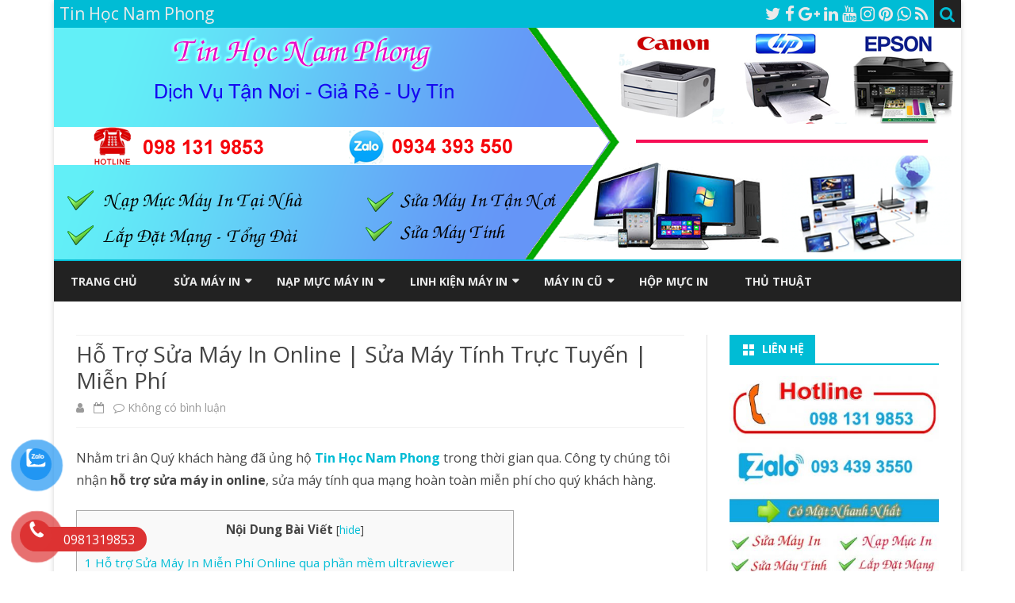

--- FILE ---
content_type: text/html; charset=UTF-8
request_url: https://tinhocnamphong.net/ho-tro-sua-may-in-online/
body_size: 16795
content:
<!DOCTYPE html>
<html lang="vi" prefix="og: https://ogp.me/ns#">
<!-- Global site tag (gtag.js) - Google Analytics -->
<script async src="https://www.googletagmanager.com/gtag/js?id=UA-204061953-1">
</script>
<script>
  window.dataLayer = window.dataLayer || [];
  function gtag(){dataLayer.push(arguments);}
  gtag('js', new Date());

  gtag('config', 'UA-204061953-1');
</script>
<head>
	<!-- Global site tag (gtag.js) - Google Analytics -->
<script async src="https://www.googletagmanager.com/gtag/js?id=G-LLZBLVS0X1"></script>
<script>
  window.dataLayer = window.dataLayer || [];
  function gtag(){dataLayer.push(arguments);}
  gtag('js', new Date());

  gtag('config', 'G-LLZBLVS0X1');
</script>	
<meta charset="UTF-8" />
<meta name="viewport" content="width=device-width" />
<link rel="profile" href="http://gmpg.org/xfn/11" />
<link rel="pingback" href="https://tinhocnamphong.net/xmlrpc.php" />
	<style>img:is([sizes="auto" i], [sizes^="auto," i]) { contain-intrinsic-size: 3000px 1500px }</style>
	
<!-- Search Engine Optimization by Rank Math - https://s.rankmath.com/home -->
<title>Hỗ Trợ Sửa Máy In Online | Cài Đặt Driver máy in &quot;Miễn Phí&quot;</title>
<meta name="description" content="Tin Học Nam Phong nhận hỗ trợ sửa máy in online, trực tuyến qua ultraviewer, miễn phí, Cài đặt driver máy in, kiễm tra máy tinh ..."/>
<meta name="robots" content="follow, index, max-snippet:-1, max-video-preview:-1, max-image-preview:large"/>
<link rel="canonical" href="https://tinhocnamphong.net/ho-tro-sua-may-in-online/" />
<meta property="og:locale" content="vi_VN" />
<meta property="og:type" content="article" />
<meta property="og:title" content="Hỗ Trợ Sửa Máy In Online | Cài Đặt Driver máy in &quot;Miễn Phí&quot;" />
<meta property="og:description" content="Tin Học Nam Phong nhận hỗ trợ sửa máy in online, trực tuyến qua ultraviewer, miễn phí, Cài đặt driver máy in, kiễm tra máy tinh ..." />
<meta property="og:url" content="https://tinhocnamphong.net/ho-tro-sua-may-in-online/" />
<meta property="og:site_name" content="Tin Học Nam Phong" />
<meta property="article:publisher" content="https://www.facebook.com/tinhocnamphong/" />
<meta property="article:section" content="Thủ Thuật Máy In" />
<meta property="og:updated_time" content="2022-11-07T18:38:12+07:00" />
<meta property="og:image" content="https://tinhocnamphong.net/wp-content/uploads/2021/12/ho-tro-sua-may-in-qua-mang.jpg" />
<meta property="og:image:secure_url" content="https://tinhocnamphong.net/wp-content/uploads/2021/12/ho-tro-sua-may-in-qua-mang.jpg" />
<meta property="og:image:width" content="955" />
<meta property="og:image:height" content="498" />
<meta property="og:image:alt" content="Sửa máy in online" />
<meta property="og:image:type" content="image/jpeg" />
<meta property="article:published_time" content="2021-12-29T13:11:57+07:00" />
<meta property="article:modified_time" content="2022-11-07T18:38:12+07:00" />
<meta name="twitter:card" content="summary_large_image" />
<meta name="twitter:title" content="Hỗ Trợ Sửa Máy In Online | Cài Đặt Driver máy in &quot;Miễn Phí&quot;" />
<meta name="twitter:description" content="Tin Học Nam Phong nhận hỗ trợ sửa máy in online, trực tuyến qua ultraviewer, miễn phí, Cài đặt driver máy in, kiễm tra máy tinh ..." />
<meta name="twitter:site" content="@TinHcNamPhong1" />
<meta name="twitter:creator" content="@TinHcNamPhong1" />
<meta name="twitter:image" content="https://tinhocnamphong.net/wp-content/uploads/2021/12/ho-tro-sua-may-in-qua-mang.jpg" />
<meta name="twitter:label1" content="Written by" />
<meta name="twitter:data1" content="Tin Học Nam Phong" />
<meta name="twitter:label2" content="Time to read" />
<meta name="twitter:data2" content="6 minutes" />
<script type="application/ld+json" class="rank-math-schema">{"@context":"https://schema.org","@graph":[{"@type":"Organization","@id":"https://tinhocnamphong.net/#organization","name":"Tin H\u1ecdc Nam Phong","url":"https://tinhocnamphong.net","sameAs":["https://www.facebook.com/tinhocnamphong/","https://twitter.com/TinHcNamPhong1"]},{"@type":"WebSite","@id":"https://tinhocnamphong.net/#website","url":"https://tinhocnamphong.net","name":"Tin H\u1ecdc Nam Phong","alternateName":"M\u00e1y In Nam Phong","publisher":{"@id":"https://tinhocnamphong.net/#organization"},"inLanguage":"vi"},{"@type":"ImageObject","@id":"https://tinhocnamphong.net/wp-content/uploads/2021/12/ho-tro-sua-may-in-qua-mang.jpg","url":"https://tinhocnamphong.net/wp-content/uploads/2021/12/ho-tro-sua-may-in-qua-mang.jpg","width":"955","height":"498","caption":"S\u1eeda m\u00e1y in online","inLanguage":"vi"},{"@type":"BreadcrumbList","@id":"https://tinhocnamphong.net/ho-tro-sua-may-in-online/#breadcrumb","itemListElement":[{"@type":"ListItem","position":"1","item":{"@id":"https://tinhocnamphong.net","name":"Trang ch\u1ee7"}},{"@type":"ListItem","position":"2","item":{"@id":"https://tinhocnamphong.net/ho-tro-sua-may-in-online/","name":"H\u1ed7 Tr\u1ee3 S\u1eeda M\u00e1y In Online | S\u1eeda M\u00e1y T\u00ednh Tr\u1ef1c Tuy\u1ebfn | Mi\u1ec5n Ph\u00ed"}}]},{"@type":"WebPage","@id":"https://tinhocnamphong.net/ho-tro-sua-may-in-online/#webpage","url":"https://tinhocnamphong.net/ho-tro-sua-may-in-online/","name":"H\u1ed7 Tr\u1ee3 S\u1eeda M\u00e1y In Online | C\u00e0i \u0110\u1eb7t Driver m\u00e1y in &quot;Mi\u1ec5n Ph\u00ed&quot;","datePublished":"2021-12-29T13:11:57+07:00","dateModified":"2022-11-07T18:38:12+07:00","isPartOf":{"@id":"https://tinhocnamphong.net/#website"},"primaryImageOfPage":{"@id":"https://tinhocnamphong.net/wp-content/uploads/2021/12/ho-tro-sua-may-in-qua-mang.jpg"},"inLanguage":"vi","breadcrumb":{"@id":"https://tinhocnamphong.net/ho-tro-sua-may-in-online/#breadcrumb"}},{"@type":"Person","@id":"https://tinhocnamphong.net/author/xpwzgollmb/","name":"Tin H\u1ecdc Nam Phong","url":"https://tinhocnamphong.net/author/xpwzgollmb/","image":{"@type":"ImageObject","@id":"https://secure.gravatar.com/avatar/5d9a831d94b88a73eae3497f0e3ef2de861139ff79ec4c34863bd48a2054b621?s=96&amp;d=mm&amp;r=g","url":"https://secure.gravatar.com/avatar/5d9a831d94b88a73eae3497f0e3ef2de861139ff79ec4c34863bd48a2054b621?s=96&amp;d=mm&amp;r=g","caption":"Tin H\u1ecdc Nam Phong","inLanguage":"vi"},"sameAs":["https://tinhocnamphong.net"],"worksFor":{"@id":"https://tinhocnamphong.net/#organization"}},{"@type":"BlogPosting","headline":"H\u1ed7 Tr\u1ee3 S\u1eeda M\u00e1y In Online | C\u00e0i \u0110\u1eb7t Driver m\u00e1y in &quot;Mi\u1ec5n Ph\u00ed&quot;","keywords":"h\u1ed7 tr\u1ee3 s\u1eeda m\u00e1y in online","datePublished":"2021-12-29T13:11:57+07:00","dateModified":"2022-11-07T18:38:12+07:00","author":{"@id":"https://tinhocnamphong.net/author/xpwzgollmb/","name":"Tin H\u1ecdc Nam Phong"},"publisher":{"@id":"https://tinhocnamphong.net/#organization"},"description":"Tin H\u1ecdc Nam Phong nh\u1eadn h\u1ed7 tr\u1ee3 s\u1eeda m\u00e1y in online, tr\u1ef1c tuy\u1ebfn qua ultraviewer, mi\u1ec5n ph\u00ed, C\u00e0i \u0111\u1eb7t driver m\u00e1y in, ki\u1ec5m tra m\u00e1y tinh ...","name":"H\u1ed7 Tr\u1ee3 S\u1eeda M\u00e1y In Online | C\u00e0i \u0110\u1eb7t Driver m\u00e1y in &quot;Mi\u1ec5n Ph\u00ed&quot;","@id":"https://tinhocnamphong.net/ho-tro-sua-may-in-online/#richSnippet","isPartOf":{"@id":"https://tinhocnamphong.net/ho-tro-sua-may-in-online/#webpage"},"image":{"@id":"https://tinhocnamphong.net/wp-content/uploads/2021/12/ho-tro-sua-may-in-qua-mang.jpg"},"inLanguage":"vi","mainEntityOfPage":{"@id":"https://tinhocnamphong.net/ho-tro-sua-may-in-online/#webpage"}}]}</script>
<!-- /Rank Math WordPress SEO plugin -->

<link rel='dns-prefetch' href='//fonts.googleapis.com' />
<link href='https://fonts.gstatic.com' crossorigin rel='preconnect' />
<link rel="alternate" type="application/rss+xml" title="Dòng thông tin Tin Học Nam Phong &raquo;" href="https://tinhocnamphong.net/feed/" />
<link rel="alternate" type="application/rss+xml" title="Tin Học Nam Phong &raquo; Dòng bình luận" href="https://tinhocnamphong.net/comments/feed/" />
<link rel="alternate" type="application/rss+xml" title="Tin Học Nam Phong &raquo; Hỗ Trợ Sửa Máy In Online | Sửa Máy Tính Trực Tuyến | Miễn Phí Dòng bình luận" href="https://tinhocnamphong.net/ho-tro-sua-may-in-online/feed/" />
<script type="text/javascript">
/* <![CDATA[ */
window._wpemojiSettings = {"baseUrl":"https:\/\/s.w.org\/images\/core\/emoji\/16.0.1\/72x72\/","ext":".png","svgUrl":"https:\/\/s.w.org\/images\/core\/emoji\/16.0.1\/svg\/","svgExt":".svg","source":{"concatemoji":"https:\/\/tinhocnamphong.net\/wp-includes\/js\/wp-emoji-release.min.js?ver=6.8.3"}};
/*! This file is auto-generated */
!function(s,n){var o,i,e;function c(e){try{var t={supportTests:e,timestamp:(new Date).valueOf()};sessionStorage.setItem(o,JSON.stringify(t))}catch(e){}}function p(e,t,n){e.clearRect(0,0,e.canvas.width,e.canvas.height),e.fillText(t,0,0);var t=new Uint32Array(e.getImageData(0,0,e.canvas.width,e.canvas.height).data),a=(e.clearRect(0,0,e.canvas.width,e.canvas.height),e.fillText(n,0,0),new Uint32Array(e.getImageData(0,0,e.canvas.width,e.canvas.height).data));return t.every(function(e,t){return e===a[t]})}function u(e,t){e.clearRect(0,0,e.canvas.width,e.canvas.height),e.fillText(t,0,0);for(var n=e.getImageData(16,16,1,1),a=0;a<n.data.length;a++)if(0!==n.data[a])return!1;return!0}function f(e,t,n,a){switch(t){case"flag":return n(e,"\ud83c\udff3\ufe0f\u200d\u26a7\ufe0f","\ud83c\udff3\ufe0f\u200b\u26a7\ufe0f")?!1:!n(e,"\ud83c\udde8\ud83c\uddf6","\ud83c\udde8\u200b\ud83c\uddf6")&&!n(e,"\ud83c\udff4\udb40\udc67\udb40\udc62\udb40\udc65\udb40\udc6e\udb40\udc67\udb40\udc7f","\ud83c\udff4\u200b\udb40\udc67\u200b\udb40\udc62\u200b\udb40\udc65\u200b\udb40\udc6e\u200b\udb40\udc67\u200b\udb40\udc7f");case"emoji":return!a(e,"\ud83e\udedf")}return!1}function g(e,t,n,a){var r="undefined"!=typeof WorkerGlobalScope&&self instanceof WorkerGlobalScope?new OffscreenCanvas(300,150):s.createElement("canvas"),o=r.getContext("2d",{willReadFrequently:!0}),i=(o.textBaseline="top",o.font="600 32px Arial",{});return e.forEach(function(e){i[e]=t(o,e,n,a)}),i}function t(e){var t=s.createElement("script");t.src=e,t.defer=!0,s.head.appendChild(t)}"undefined"!=typeof Promise&&(o="wpEmojiSettingsSupports",i=["flag","emoji"],n.supports={everything:!0,everythingExceptFlag:!0},e=new Promise(function(e){s.addEventListener("DOMContentLoaded",e,{once:!0})}),new Promise(function(t){var n=function(){try{var e=JSON.parse(sessionStorage.getItem(o));if("object"==typeof e&&"number"==typeof e.timestamp&&(new Date).valueOf()<e.timestamp+604800&&"object"==typeof e.supportTests)return e.supportTests}catch(e){}return null}();if(!n){if("undefined"!=typeof Worker&&"undefined"!=typeof OffscreenCanvas&&"undefined"!=typeof URL&&URL.createObjectURL&&"undefined"!=typeof Blob)try{var e="postMessage("+g.toString()+"("+[JSON.stringify(i),f.toString(),p.toString(),u.toString()].join(",")+"));",a=new Blob([e],{type:"text/javascript"}),r=new Worker(URL.createObjectURL(a),{name:"wpTestEmojiSupports"});return void(r.onmessage=function(e){c(n=e.data),r.terminate(),t(n)})}catch(e){}c(n=g(i,f,p,u))}t(n)}).then(function(e){for(var t in e)n.supports[t]=e[t],n.supports.everything=n.supports.everything&&n.supports[t],"flag"!==t&&(n.supports.everythingExceptFlag=n.supports.everythingExceptFlag&&n.supports[t]);n.supports.everythingExceptFlag=n.supports.everythingExceptFlag&&!n.supports.flag,n.DOMReady=!1,n.readyCallback=function(){n.DOMReady=!0}}).then(function(){return e}).then(function(){var e;n.supports.everything||(n.readyCallback(),(e=n.source||{}).concatemoji?t(e.concatemoji):e.wpemoji&&e.twemoji&&(t(e.twemoji),t(e.wpemoji)))}))}((window,document),window._wpemojiSettings);
/* ]]> */
</script>
<style id='wp-emoji-styles-inline-css' type='text/css'>

	img.wp-smiley, img.emoji {
		display: inline !important;
		border: none !important;
		box-shadow: none !important;
		height: 1em !important;
		width: 1em !important;
		margin: 0 0.07em !important;
		vertical-align: -0.1em !important;
		background: none !important;
		padding: 0 !important;
	}
</style>
<link rel='stylesheet' id='wp-block-library-css' href='https://tinhocnamphong.net/wp-includes/css/dist/block-library/style.min.css?ver=6.8.3' type='text/css' media='all' />
<style id='wp-block-library-theme-inline-css' type='text/css'>
.wp-block-audio :where(figcaption){color:#555;font-size:13px;text-align:center}.is-dark-theme .wp-block-audio :where(figcaption){color:#ffffffa6}.wp-block-audio{margin:0 0 1em}.wp-block-code{border:1px solid #ccc;border-radius:4px;font-family:Menlo,Consolas,monaco,monospace;padding:.8em 1em}.wp-block-embed :where(figcaption){color:#555;font-size:13px;text-align:center}.is-dark-theme .wp-block-embed :where(figcaption){color:#ffffffa6}.wp-block-embed{margin:0 0 1em}.blocks-gallery-caption{color:#555;font-size:13px;text-align:center}.is-dark-theme .blocks-gallery-caption{color:#ffffffa6}:root :where(.wp-block-image figcaption){color:#555;font-size:13px;text-align:center}.is-dark-theme :root :where(.wp-block-image figcaption){color:#ffffffa6}.wp-block-image{margin:0 0 1em}.wp-block-pullquote{border-bottom:4px solid;border-top:4px solid;color:currentColor;margin-bottom:1.75em}.wp-block-pullquote cite,.wp-block-pullquote footer,.wp-block-pullquote__citation{color:currentColor;font-size:.8125em;font-style:normal;text-transform:uppercase}.wp-block-quote{border-left:.25em solid;margin:0 0 1.75em;padding-left:1em}.wp-block-quote cite,.wp-block-quote footer{color:currentColor;font-size:.8125em;font-style:normal;position:relative}.wp-block-quote:where(.has-text-align-right){border-left:none;border-right:.25em solid;padding-left:0;padding-right:1em}.wp-block-quote:where(.has-text-align-center){border:none;padding-left:0}.wp-block-quote.is-large,.wp-block-quote.is-style-large,.wp-block-quote:where(.is-style-plain){border:none}.wp-block-search .wp-block-search__label{font-weight:700}.wp-block-search__button{border:1px solid #ccc;padding:.375em .625em}:where(.wp-block-group.has-background){padding:1.25em 2.375em}.wp-block-separator.has-css-opacity{opacity:.4}.wp-block-separator{border:none;border-bottom:2px solid;margin-left:auto;margin-right:auto}.wp-block-separator.has-alpha-channel-opacity{opacity:1}.wp-block-separator:not(.is-style-wide):not(.is-style-dots){width:100px}.wp-block-separator.has-background:not(.is-style-dots){border-bottom:none;height:1px}.wp-block-separator.has-background:not(.is-style-wide):not(.is-style-dots){height:2px}.wp-block-table{margin:0 0 1em}.wp-block-table td,.wp-block-table th{word-break:normal}.wp-block-table :where(figcaption){color:#555;font-size:13px;text-align:center}.is-dark-theme .wp-block-table :where(figcaption){color:#ffffffa6}.wp-block-video :where(figcaption){color:#555;font-size:13px;text-align:center}.is-dark-theme .wp-block-video :where(figcaption){color:#ffffffa6}.wp-block-video{margin:0 0 1em}:root :where(.wp-block-template-part.has-background){margin-bottom:0;margin-top:0;padding:1.25em 2.375em}
</style>
<style id='classic-theme-styles-inline-css' type='text/css'>
/*! This file is auto-generated */
.wp-block-button__link{color:#fff;background-color:#32373c;border-radius:9999px;box-shadow:none;text-decoration:none;padding:calc(.667em + 2px) calc(1.333em + 2px);font-size:1.125em}.wp-block-file__button{background:#32373c;color:#fff;text-decoration:none}
</style>
<link rel='stylesheet' id='wc-block-vendors-style-css' href='https://tinhocnamphong.net/wp-content/plugins/woocommerce/packages/woocommerce-blocks/build/vendors-style.css?ver=5.1.0' type='text/css' media='all' />
<link rel='stylesheet' id='wc-block-style-css' href='https://tinhocnamphong.net/wp-content/plugins/woocommerce/packages/woocommerce-blocks/build/style.css?ver=5.1.0' type='text/css' media='all' />
<style id='global-styles-inline-css' type='text/css'>
:root{--wp--preset--aspect-ratio--square: 1;--wp--preset--aspect-ratio--4-3: 4/3;--wp--preset--aspect-ratio--3-4: 3/4;--wp--preset--aspect-ratio--3-2: 3/2;--wp--preset--aspect-ratio--2-3: 2/3;--wp--preset--aspect-ratio--16-9: 16/9;--wp--preset--aspect-ratio--9-16: 9/16;--wp--preset--color--black: #000000;--wp--preset--color--cyan-bluish-gray: #abb8c3;--wp--preset--color--white: #fff;--wp--preset--color--pale-pink: #f78da7;--wp--preset--color--vivid-red: #cf2e2e;--wp--preset--color--luminous-vivid-orange: #ff6900;--wp--preset--color--luminous-vivid-amber: #fcb900;--wp--preset--color--light-green-cyan: #7bdcb5;--wp--preset--color--vivid-green-cyan: #00d084;--wp--preset--color--pale-cyan-blue: #8ed1fc;--wp--preset--color--vivid-cyan-blue: #0693e3;--wp--preset--color--vivid-purple: #9b51e0;--wp--preset--color--theme-color: #00BCD5;--wp--preset--color--dark-gray: #333;--wp--preset--color--medium-gray: #999;--wp--preset--color--light-gray: #f2f2f2;--wp--preset--gradient--vivid-cyan-blue-to-vivid-purple: linear-gradient(135deg,rgba(6,147,227,1) 0%,rgb(155,81,224) 100%);--wp--preset--gradient--light-green-cyan-to-vivid-green-cyan: linear-gradient(135deg,rgb(122,220,180) 0%,rgb(0,208,130) 100%);--wp--preset--gradient--luminous-vivid-amber-to-luminous-vivid-orange: linear-gradient(135deg,rgba(252,185,0,1) 0%,rgba(255,105,0,1) 100%);--wp--preset--gradient--luminous-vivid-orange-to-vivid-red: linear-gradient(135deg,rgba(255,105,0,1) 0%,rgb(207,46,46) 100%);--wp--preset--gradient--very-light-gray-to-cyan-bluish-gray: linear-gradient(135deg,rgb(238,238,238) 0%,rgb(169,184,195) 100%);--wp--preset--gradient--cool-to-warm-spectrum: linear-gradient(135deg,rgb(74,234,220) 0%,rgb(151,120,209) 20%,rgb(207,42,186) 40%,rgb(238,44,130) 60%,rgb(251,105,98) 80%,rgb(254,248,76) 100%);--wp--preset--gradient--blush-light-purple: linear-gradient(135deg,rgb(255,206,236) 0%,rgb(152,150,240) 100%);--wp--preset--gradient--blush-bordeaux: linear-gradient(135deg,rgb(254,205,165) 0%,rgb(254,45,45) 50%,rgb(107,0,62) 100%);--wp--preset--gradient--luminous-dusk: linear-gradient(135deg,rgb(255,203,112) 0%,rgb(199,81,192) 50%,rgb(65,88,208) 100%);--wp--preset--gradient--pale-ocean: linear-gradient(135deg,rgb(255,245,203) 0%,rgb(182,227,212) 50%,rgb(51,167,181) 100%);--wp--preset--gradient--electric-grass: linear-gradient(135deg,rgb(202,248,128) 0%,rgb(113,206,126) 100%);--wp--preset--gradient--midnight: linear-gradient(135deg,rgb(2,3,129) 0%,rgb(40,116,252) 100%);--wp--preset--font-size--small: 12px;--wp--preset--font-size--medium: 20px;--wp--preset--font-size--large: 20px;--wp--preset--font-size--x-large: 42px;--wp--preset--font-size--normal: 16px;--wp--preset--font-size--huge: 24px;--wp--preset--spacing--20: 0.44rem;--wp--preset--spacing--30: 0.67rem;--wp--preset--spacing--40: 1rem;--wp--preset--spacing--50: 1.5rem;--wp--preset--spacing--60: 2.25rem;--wp--preset--spacing--70: 3.38rem;--wp--preset--spacing--80: 5.06rem;--wp--preset--shadow--natural: 6px 6px 9px rgba(0, 0, 0, 0.2);--wp--preset--shadow--deep: 12px 12px 50px rgba(0, 0, 0, 0.4);--wp--preset--shadow--sharp: 6px 6px 0px rgba(0, 0, 0, 0.2);--wp--preset--shadow--outlined: 6px 6px 0px -3px rgba(255, 255, 255, 1), 6px 6px rgba(0, 0, 0, 1);--wp--preset--shadow--crisp: 6px 6px 0px rgba(0, 0, 0, 1);}:where(.is-layout-flex){gap: 0.5em;}:where(.is-layout-grid){gap: 0.5em;}body .is-layout-flex{display: flex;}.is-layout-flex{flex-wrap: wrap;align-items: center;}.is-layout-flex > :is(*, div){margin: 0;}body .is-layout-grid{display: grid;}.is-layout-grid > :is(*, div){margin: 0;}:where(.wp-block-columns.is-layout-flex){gap: 2em;}:where(.wp-block-columns.is-layout-grid){gap: 2em;}:where(.wp-block-post-template.is-layout-flex){gap: 1.25em;}:where(.wp-block-post-template.is-layout-grid){gap: 1.25em;}.has-black-color{color: var(--wp--preset--color--black) !important;}.has-cyan-bluish-gray-color{color: var(--wp--preset--color--cyan-bluish-gray) !important;}.has-white-color{color: var(--wp--preset--color--white) !important;}.has-pale-pink-color{color: var(--wp--preset--color--pale-pink) !important;}.has-vivid-red-color{color: var(--wp--preset--color--vivid-red) !important;}.has-luminous-vivid-orange-color{color: var(--wp--preset--color--luminous-vivid-orange) !important;}.has-luminous-vivid-amber-color{color: var(--wp--preset--color--luminous-vivid-amber) !important;}.has-light-green-cyan-color{color: var(--wp--preset--color--light-green-cyan) !important;}.has-vivid-green-cyan-color{color: var(--wp--preset--color--vivid-green-cyan) !important;}.has-pale-cyan-blue-color{color: var(--wp--preset--color--pale-cyan-blue) !important;}.has-vivid-cyan-blue-color{color: var(--wp--preset--color--vivid-cyan-blue) !important;}.has-vivid-purple-color{color: var(--wp--preset--color--vivid-purple) !important;}.has-black-background-color{background-color: var(--wp--preset--color--black) !important;}.has-cyan-bluish-gray-background-color{background-color: var(--wp--preset--color--cyan-bluish-gray) !important;}.has-white-background-color{background-color: var(--wp--preset--color--white) !important;}.has-pale-pink-background-color{background-color: var(--wp--preset--color--pale-pink) !important;}.has-vivid-red-background-color{background-color: var(--wp--preset--color--vivid-red) !important;}.has-luminous-vivid-orange-background-color{background-color: var(--wp--preset--color--luminous-vivid-orange) !important;}.has-luminous-vivid-amber-background-color{background-color: var(--wp--preset--color--luminous-vivid-amber) !important;}.has-light-green-cyan-background-color{background-color: var(--wp--preset--color--light-green-cyan) !important;}.has-vivid-green-cyan-background-color{background-color: var(--wp--preset--color--vivid-green-cyan) !important;}.has-pale-cyan-blue-background-color{background-color: var(--wp--preset--color--pale-cyan-blue) !important;}.has-vivid-cyan-blue-background-color{background-color: var(--wp--preset--color--vivid-cyan-blue) !important;}.has-vivid-purple-background-color{background-color: var(--wp--preset--color--vivid-purple) !important;}.has-black-border-color{border-color: var(--wp--preset--color--black) !important;}.has-cyan-bluish-gray-border-color{border-color: var(--wp--preset--color--cyan-bluish-gray) !important;}.has-white-border-color{border-color: var(--wp--preset--color--white) !important;}.has-pale-pink-border-color{border-color: var(--wp--preset--color--pale-pink) !important;}.has-vivid-red-border-color{border-color: var(--wp--preset--color--vivid-red) !important;}.has-luminous-vivid-orange-border-color{border-color: var(--wp--preset--color--luminous-vivid-orange) !important;}.has-luminous-vivid-amber-border-color{border-color: var(--wp--preset--color--luminous-vivid-amber) !important;}.has-light-green-cyan-border-color{border-color: var(--wp--preset--color--light-green-cyan) !important;}.has-vivid-green-cyan-border-color{border-color: var(--wp--preset--color--vivid-green-cyan) !important;}.has-pale-cyan-blue-border-color{border-color: var(--wp--preset--color--pale-cyan-blue) !important;}.has-vivid-cyan-blue-border-color{border-color: var(--wp--preset--color--vivid-cyan-blue) !important;}.has-vivid-purple-border-color{border-color: var(--wp--preset--color--vivid-purple) !important;}.has-vivid-cyan-blue-to-vivid-purple-gradient-background{background: var(--wp--preset--gradient--vivid-cyan-blue-to-vivid-purple) !important;}.has-light-green-cyan-to-vivid-green-cyan-gradient-background{background: var(--wp--preset--gradient--light-green-cyan-to-vivid-green-cyan) !important;}.has-luminous-vivid-amber-to-luminous-vivid-orange-gradient-background{background: var(--wp--preset--gradient--luminous-vivid-amber-to-luminous-vivid-orange) !important;}.has-luminous-vivid-orange-to-vivid-red-gradient-background{background: var(--wp--preset--gradient--luminous-vivid-orange-to-vivid-red) !important;}.has-very-light-gray-to-cyan-bluish-gray-gradient-background{background: var(--wp--preset--gradient--very-light-gray-to-cyan-bluish-gray) !important;}.has-cool-to-warm-spectrum-gradient-background{background: var(--wp--preset--gradient--cool-to-warm-spectrum) !important;}.has-blush-light-purple-gradient-background{background: var(--wp--preset--gradient--blush-light-purple) !important;}.has-blush-bordeaux-gradient-background{background: var(--wp--preset--gradient--blush-bordeaux) !important;}.has-luminous-dusk-gradient-background{background: var(--wp--preset--gradient--luminous-dusk) !important;}.has-pale-ocean-gradient-background{background: var(--wp--preset--gradient--pale-ocean) !important;}.has-electric-grass-gradient-background{background: var(--wp--preset--gradient--electric-grass) !important;}.has-midnight-gradient-background{background: var(--wp--preset--gradient--midnight) !important;}.has-small-font-size{font-size: var(--wp--preset--font-size--small) !important;}.has-medium-font-size{font-size: var(--wp--preset--font-size--medium) !important;}.has-large-font-size{font-size: var(--wp--preset--font-size--large) !important;}.has-x-large-font-size{font-size: var(--wp--preset--font-size--x-large) !important;}
:where(.wp-block-post-template.is-layout-flex){gap: 1.25em;}:where(.wp-block-post-template.is-layout-grid){gap: 1.25em;}
:where(.wp-block-columns.is-layout-flex){gap: 2em;}:where(.wp-block-columns.is-layout-grid){gap: 2em;}
:root :where(.wp-block-pullquote){font-size: 1.5em;line-height: 1.6;}
</style>
<link rel='stylesheet' id='toc-screen-css' href='https://tinhocnamphong.net/wp-content/plugins/table-of-contents-plus/screen.min.css?ver=2106' type='text/css' media='all' />
<link rel='stylesheet' id='woocommerce-layout-css' href='https://tinhocnamphong.net/wp-content/plugins/woocommerce/assets/css/woocommerce-layout.css?ver=5.4.4' type='text/css' media='all' />
<link rel='stylesheet' id='woocommerce-smallscreen-css' href='https://tinhocnamphong.net/wp-content/plugins/woocommerce/assets/css/woocommerce-smallscreen.css?ver=5.4.4' type='text/css' media='only screen and (max-width: 768px)' />
<link rel='stylesheet' id='woocommerce-general-css' href='https://tinhocnamphong.net/wp-content/plugins/woocommerce/assets/css/woocommerce.css?ver=5.4.4' type='text/css' media='all' />
<style id='woocommerce-inline-inline-css' type='text/css'>
.woocommerce form .form-row .required { visibility: visible; }
</style>
<link rel='stylesheet' id='pzf-style-css' href='https://tinhocnamphong.net/wp-content/plugins/button-contact-vr/css/style.css?ver=6.8.3' type='text/css' media='all' />
<link rel='stylesheet' id='ribosome-fonts-css' href='https://fonts.googleapis.com/css?family=Open+Sans:400italic,700italic,400,700&#038;subset=latin,latin-ext' type='text/css' media='all' />
<link rel='stylesheet' id='ribosome-style-css' href='https://tinhocnamphong.net/wp-content/themes/ribosome/style.css?ver=2.5.0' type='text/css' media='all' />
<link rel='stylesheet' id='ribosome-block-style-css' href='https://tinhocnamphong.net/wp-content/themes/ribosome/css/blocks.css?ver=2.5.0' type='text/css' media='all' />
<!--[if lt IE 9]>
<link rel='stylesheet' id='ribosome-ie-css' href='https://tinhocnamphong.net/wp-content/themes/ribosome/css/ie.css?ver=20121010' type='text/css' media='all' />
<![endif]-->
<link rel='stylesheet' id='dashicons-css' href='https://tinhocnamphong.net/wp-includes/css/dashicons.min.css?ver=6.8.3' type='text/css' media='all' />
<link rel='stylesheet' id='font-awesome-css' href='https://tinhocnamphong.net/wp-content/themes/ribosome/css/font-awesome-4.7.0/css/font-awesome.min.css?ver=6.8.3' type='text/css' media='all' />
<script type="text/javascript" src="https://tinhocnamphong.net/wp-includes/js/jquery/jquery.min.js?ver=3.7.1" id="jquery-core-js"></script>
<script type="text/javascript" src="https://tinhocnamphong.net/wp-includes/js/jquery/jquery-migrate.min.js?ver=3.4.1" id="jquery-migrate-js"></script>
<link rel="https://api.w.org/" href="https://tinhocnamphong.net/wp-json/" /><link rel="alternate" title="JSON" type="application/json" href="https://tinhocnamphong.net/wp-json/wp/v2/posts/2295" /><link rel="EditURI" type="application/rsd+xml" title="RSD" href="https://tinhocnamphong.net/xmlrpc.php?rsd" />
<meta name="generator" content="WordPress 6.8.3" />
<link rel='shortlink' href='https://tinhocnamphong.net/?p=2295' />
<link rel="alternate" title="oNhúng (JSON)" type="application/json+oembed" href="https://tinhocnamphong.net/wp-json/oembed/1.0/embed?url=https%3A%2F%2Ftinhocnamphong.net%2Fho-tro-sua-may-in-online%2F" />
<link rel="alternate" title="oNhúng (XML)" type="text/xml+oembed" href="https://tinhocnamphong.net/wp-json/oembed/1.0/embed?url=https%3A%2F%2Ftinhocnamphong.net%2Fho-tro-sua-may-in-online%2F&#038;format=xml" />
<style>/* CSS added by WP Meta and Date Remover*/.entry-meta {display:none !important;}
	.home .entry-meta { display: none; }
	.entry-footer {display:none !important;}
	.home .entry-footer { display: none; }</style>	<style type='text/css'>
		a {color: #00BCD5;}
	a:hover {color: #00BCD5;}
	.social-icon-wrapper a:hover {color: #00BCD5;}
	.toggle-search {color: #00BCD5;}
	.prefix-widget-title {color: #00BCD5;}
	.sub-title a:hover {color:#00BCD5;}
	.entry-content a:visited,.comment-content a:visited {color:#00BCD5;}
	button, input[type="submit"], input[type="button"], input[type="reset"] {background-color:#00BCD5 !important;}
	.bypostauthor cite span {background-color:#00BCD5;}
	.entry-header .entry-title a:hover {color:#00BCD5 ;}
	.archive-header {border-left-color:#00BCD5;}
	.main-navigation .current-menu-item > a,
	.main-navigation .current-menu-ancestor > a,
	.main-navigation .current_page_item > a,
	.main-navigation .current_page_ancestor > a {color: #00BCD5;}
	.main-navigation li a:hover  {color: #00BCD5;}

	.widget-area .widget a:hover {
		color: #00BCD5 !important;
	}
	footer[role="contentinfo"] a:hover {
		color: #00BCD5;
	}
	.author-info a {color: #00BCD5;}
	.entry-meta a:hover {
	color: #00BCD5;
	}
	.format-status .entry-header header a:hover {
		color: #00BCD5;
	}
	.comments-area article header a:hover {
		color: #00BCD5;
	}
	a.comment-reply-link:hover,
	a.comment-edit-link:hover {
		color: #00BCD5;
	}
	.currenttext, .paginacion a:hover {background-color:#00BCD5;}
	.aside{border-left-color:#00BCD5 !important;}
	blockquote{border-left-color:#00BCD5;}
	.logo-header-wrapper{background-color:#00BCD5;}
	h3.cabeceras-fp {border-bottom-color:#00BCD5;}
	.encabezados-front-page {background-color:#00BCD5;}
	.icono-caja-destacados {color: #00BCD5;}
	.enlace-caja-destacados:hover {background-color: #00BCD5;}
	h2.comments-title {border-left-color:#00BCD5;}
	/* Gutenberg */
	.has-theme-color-color,
	a.has-theme-color-color:hover {
		color: #00BCD5;
	}
	.has-theme-color-background-color {
		background-color:#00BCD5;
	}

			.top-bar {
			background-color: #00BCD5;
		}
		.social-icon-wrapper a:hover {
			color:#fff;
		}
	
			.blog-info-sin-imagen {background-color: #00BCD5;}
	
			.widget-title-tab{
			background-color:#00BCD5;
			color:#fff;
		}
		.widget-title-tab a.rsswidget{color:#fff !important;}
		h3.widget-title { border-bottom:2px solid #00BCD5;}
	
	
			.main-navigation {border-top:2px solid #00BCD5}
	
	
	
	
	
		body.custom-font-enabled {font-family: "Open Sans", Arial, Verdana;}

			@media screen and (min-width: 768px) {
			#primary {float:left;}
			#secondary {float:right;}
			.site-content {
				border-left: none;
				padding-left:0;
				padding-right: 24px;
				padding-right:1.714285714285714rem;
			}

		}
		@media screen and (min-width: 960px) {
			.site-content {
				border-right: 1px solid #e0e0e0;
			}
		}
	
	@media screen and (min-width: 768px) {
			.excerpt-wrapper{border-left:2px solid #00BCD5;}
	
	
		.main-navigation ul.nav-menu,
		.main-navigation div.nav-menu > ul {
			background-color:#222222;
			border-top:none;
			border-bottom:none;
		}
		.main-navigation li a {
			color:#EAEAEA;
		}
		.main-navigation li ul li a {
			color:#444;
		}

		.main-navigation li ul li a {
			background-color:#222222;
			color:#eaeaea;
			border-bottom-color:#444444;
		}
		.main-navigation li ul li a:hover {
			background-color:#222222;
			color:#00BCD5;
		}

	
		}
	</style>

	<noscript><style>.woocommerce-product-gallery{ opacity: 1 !important; }</style></noscript>
	<style type="text/css">.recentcomments a{display:inline !important;padding:0 !important;margin:0 !important;}</style>	<style type="text/css" id="ribosome-header-css">
			.site-title,
		.site-description {
			position: absolute;
			clip: rect(1px 1px 1px 1px); /* IE7 */
			clip: rect(1px, 1px, 1px, 1px);
		}
		</style>
	<link rel="icon" href="https://tinhocnamphong.net/wp-content/uploads/2021/06/cropped-logo-2-nam-phong-chuan-32x32.jpg" sizes="32x32" />
<link rel="icon" href="https://tinhocnamphong.net/wp-content/uploads/2021/06/cropped-logo-2-nam-phong-chuan-192x192.jpg" sizes="192x192" />
<link rel="apple-touch-icon" href="https://tinhocnamphong.net/wp-content/uploads/2021/06/cropped-logo-2-nam-phong-chuan-180x180.jpg" />
<meta name="msapplication-TileImage" content="https://tinhocnamphong.net/wp-content/uploads/2021/06/cropped-logo-2-nam-phong-chuan-270x270.jpg" />
</head>

<body class="wp-singular post-template-default single single-post postid-2295 single-format-standard wp-embed-responsive wp-theme-ribosome theme-ribosome woocommerce-no-js custom-font-enabled single-author">

<div id="page" class="hfeed site">

	<header id="masthead" class="site-header" role="banner">

		<div class="top-bar">
		
		<div class="boton-menu-movil"><i class="fa fa-align-justify"></i> MENU</div>

					<div class="blog-title-wrapper">
				Tin Học Nam Phong			</div>
		
		<div class="toggle-search"><i class="fa fa-search"></i></div>
		<div class="social-icon-wrapper">
							<a href="https://twitter.com/TinHcNamPhong1" title="Twitter" target="_blank"><i class="fa fa-twitter"></i></a>
			
							<a href="https://www.facebook.com/tinhocnamphong/" title="Facebook" target="_blank"><i class="fa fa-facebook"></i></a>
			
							<a href="https://plus.google.com" title="Google Plus" target="_blank"><i class="fa fa-google-plus"></i></a>
			
							<a href="https://www.linkedin.com/in/tinhocnamphong/" title="LindedIn" target="_blank"><i class="fa fa-linkedin"></i></a>
			
							<a href="https://www.youtube.com/channel/UCtkwYgVkpTZyY3N-pPQhhDg" title="YouTube" target="_blank"><i class="fa fa-youtube"></i></a>
			
							<a href="https://www.instagram.com/tinhocnamphong/" title="Instagram" target="_blank"><i class="fa fa-instagram"></i></a>
			
							<a href="https://www.pinterest.com/tinhocnamphongnp/" title="Pinterest" target="_blank"><i class="fa fa-pinterest"></i></a>
			
							<a href="https://www.whatsapp.com" title="WhatsApp" target="_blank"><i class="fa fa-whatsapp"></i></a>
			
							<a class="rss" href="http://wordpress.org" title="RSS" target="_blank"><i class="fa fa-rss"></i></a>
					</div><!-- .social-icon-wrapper -->
	</div><!-- .top-bar -->

	<div class="wrapper-search-top-bar">
		<div class="search-top-bar">
				<div>
		<form method="get" id="searchform-toggle" action="https://tinhocnamphong.net/">
			<label for="s" class="assistive-text">Search</label>
			<input type="search" class="txt-search" name="s" id="s" />
			<input type="submit" name="submit" id="btn-search" value="Search" />
		</form>
    </div>		</div>
	</div>
			<div style="position:relative">
				
<div id="menu-movil">
	<div class="search-form-movil">
		<form method="get" id="searchform-movil" action="https://tinhocnamphong.net/">
			<label for="s" class="assistive-text">Search</label>
			<input type="search" class="txt-search-movil" placeholder="Search..." name="s" id="s" />
			<input type="submit" name="submit" id="btn-search-movil" value="Search" />
		</form>
	</div><!-- search-form-movil -->
	<div class="menu-movil-enlaces">
		<div class="menu-secondary-container"><ul id="menu-secondary" class="nav-menu"><li id="menu-item-445" class="menu-item menu-item-type-custom menu-item-object-custom menu-item-home menu-item-445"><a href="http://tinhocnamphong.net/">Trang Chủ</a></li>
<li id="menu-item-324" class="menu-item menu-item-type-taxonomy menu-item-object-category menu-item-has-children menu-item-324"><a href="https://tinhocnamphong.net/sua-may-in/">Sửa Máy In</a>
<ul class="sub-menu">
	<li id="menu-item-327" class="menu-item menu-item-type-custom menu-item-object-custom menu-item-327"><a href="http://tinhocnamphong.net/sua-may-in-quan-1/">Sửa Máy In Quận 1</a></li>
	<li id="menu-item-363" class="menu-item menu-item-type-custom menu-item-object-custom menu-item-363"><a href="http://tinhocnamphong.net/sua-may-in-quan-2/">Sửa Máy In Quận 2</a></li>
	<li id="menu-item-364" class="menu-item menu-item-type-custom menu-item-object-custom menu-item-364"><a href="http://tinhocnamphong.net/sua-may-in-quan-3/">Sửa Máy In Quận 3</a></li>
	<li id="menu-item-365" class="menu-item menu-item-type-custom menu-item-object-custom menu-item-365"><a href="http://tinhocnamphong.net/sua-may-in-quan-4/">Sửa Máy In Quận 4</a></li>
	<li id="menu-item-366" class="menu-item menu-item-type-custom menu-item-object-custom menu-item-366"><a href="http://tinhocnamphong.net/sua-may-in-quan-5/">Sửa Máy In Quận 5</a></li>
	<li id="menu-item-367" class="menu-item menu-item-type-custom menu-item-object-custom menu-item-367"><a href="http://tinhocnamphong.net/sua-may-in-quan-6/">Sửa Máy In Quận 6</a></li>
	<li id="menu-item-368" class="menu-item menu-item-type-custom menu-item-object-custom menu-item-368"><a href="http://tinhocnamphong.net/sua-may-in-quan-7/">Sửa Máy In Quận 7</a></li>
	<li id="menu-item-369" class="menu-item menu-item-type-custom menu-item-object-custom menu-item-369"><a href="http://tinhocnamphong.net/sua-may-in-quan-8/">Sửa Máy In Quận 8</a></li>
	<li id="menu-item-370" class="menu-item menu-item-type-custom menu-item-object-custom menu-item-370"><a href="http://tinhocnamphong.net/sua-may-in-quan-9/">Sửa Máy In Quận 9</a></li>
	<li id="menu-item-371" class="menu-item menu-item-type-custom menu-item-object-custom menu-item-371"><a href="http://tinhocnamphong.net/sua-may-in-quan-10/">Sửa Máy In Quận 10</a></li>
	<li id="menu-item-372" class="menu-item menu-item-type-custom menu-item-object-custom menu-item-372"><a href="http://tinhocnamphong.net/sua-may-in-quan-11/">Sửa Máy In Quận 11</a></li>
	<li id="menu-item-373" class="menu-item menu-item-type-custom menu-item-object-custom menu-item-373"><a href="http://tinhocnamphong.net/sua-may-in-quan-12/">Sửa Máy In Quận 12</a></li>
	<li id="menu-item-374" class="menu-item menu-item-type-custom menu-item-object-custom menu-item-374"><a href="http://tinhocnamphong.net/sua-may-in-quan-tan-binh/">Sửa Máy In Quận Tân Bình</a></li>
	<li id="menu-item-375" class="menu-item menu-item-type-custom menu-item-object-custom menu-item-375"><a href="http://tinhocnamphong.net/sua-may-in-quan-tan-phu/">Sửa Máy In Quận Tân Phú</a></li>
	<li id="menu-item-376" class="menu-item menu-item-type-custom menu-item-object-custom menu-item-376"><a href="http://tinhocnamphong.net/sua-may-in-quan-binh-tan/">Sửa Máy In Quận Bình Tân</a></li>
	<li id="menu-item-377" class="menu-item menu-item-type-custom menu-item-object-custom menu-item-377"><a href="http://tinhocnamphong.net/sua-may-in-quan-phu-nhuan/">Sửa Máy In Quận Phú Nhuận</a></li>
	<li id="menu-item-378" class="menu-item menu-item-type-custom menu-item-object-custom menu-item-378"><a href="http://tinhocnamphong.net/sua-may-in-quan-binh-thanh/">Sửa Máy In Quận Bình Thạnh</a></li>
	<li id="menu-item-379" class="menu-item menu-item-type-custom menu-item-object-custom menu-item-379"><a href="http://tinhocnamphong.net/sua-may-in-quan-thu-duc/">Sửa Máy In Quận Thủ Đức</a></li>
	<li id="menu-item-382" class="menu-item menu-item-type-custom menu-item-object-custom menu-item-382"><a href="http://tinhocnamphong.net/sua-may-in-quan-go-vap/">Sửa Máy In Quận Gò Vấp</a></li>
</ul>
</li>
<li id="menu-item-383" class="menu-item menu-item-type-taxonomy menu-item-object-category menu-item-has-children menu-item-383"><a href="https://tinhocnamphong.net/nap-muc-may-in/">Nạp Mực Máy In</a>
<ul class="sub-menu">
	<li id="menu-item-5536" class="menu-item menu-item-type-taxonomy menu-item-object-category menu-item-5536"><a href="https://tinhocnamphong.net/dich-vu-tan-noi/">Dịch Vụ Tận Nơi</a></li>
	<li id="menu-item-390" class="menu-item menu-item-type-custom menu-item-object-custom menu-item-390"><a href="http://tinhocnamphong.net/nap-muc-may-in-quan-1/">Nạp Mực In Quận 1</a></li>
	<li id="menu-item-391" class="menu-item menu-item-type-custom menu-item-object-custom menu-item-391"><a href="http://tinhocnamphong.net/nap-muc-may-in-quan-2/">Nạp Mực In Quận 2</a></li>
	<li id="menu-item-392" class="menu-item menu-item-type-custom menu-item-object-custom menu-item-392"><a href="http://tinhocnamphong.net/nap-muc-may-in-quan-3/">Nạp Mực In Quận 3</a></li>
	<li id="menu-item-399" class="menu-item menu-item-type-custom menu-item-object-custom menu-item-399"><a href="http://tinhocnamphong.net/bom-muc-may-in-quan-4/">Bơm Mực In Quận 4</a></li>
	<li id="menu-item-400" class="menu-item menu-item-type-custom menu-item-object-custom menu-item-400"><a href="http://tinhocnamphong.net/bom-muc-may-in-quan-5/">Bơm Mực In Quận 5</a></li>
	<li id="menu-item-401" class="menu-item menu-item-type-custom menu-item-object-custom menu-item-401"><a href="http://tinhocnamphong.net/bom-muc-may-in-quan-6/">Bơm Mực In Quận 6</a></li>
	<li id="menu-item-408" class="menu-item menu-item-type-custom menu-item-object-custom menu-item-408"><a href="http://tinhocnamphong.net/bom-muc-may-in-quan-7/">Bơm Mực In Quận 7</a></li>
	<li id="menu-item-409" class="menu-item menu-item-type-custom menu-item-object-custom menu-item-409"><a href="http://tinhocnamphong.net/bom-muc-may-in-quan-8/">Bơm Mực In Quận 8</a></li>
	<li id="menu-item-410" class="menu-item menu-item-type-custom menu-item-object-custom menu-item-410"><a href="http://tinhocnamphong.net/bom-muc-may-in-quan-9/">Bơm Mực In Quận 9</a></li>
	<li id="menu-item-417" class="menu-item menu-item-type-custom menu-item-object-custom menu-item-417"><a href="http://tinhocnamphong.net/thay-muc-may-in-quan-10/">Thay Mực in Quận 10</a></li>
	<li id="menu-item-418" class="menu-item menu-item-type-custom menu-item-object-custom menu-item-418"><a href="http://tinhocnamphong.net/thay-muc-may-in-quan-11/">Thay Mực In Quận 11</a></li>
	<li id="menu-item-419" class="menu-item menu-item-type-custom menu-item-object-custom menu-item-419"><a href="http://tinhocnamphong.net/thay-muc-may-in-quan-12/">Thay Mực In Quận 12</a></li>
	<li id="menu-item-424" class="menu-item menu-item-type-custom menu-item-object-custom menu-item-424"><a href="http://tinhocnamphong.net/nap-muc-may-in-quan-tan-binh/">Nạp Mực Máy In Quận Tân Bình</a></li>
	<li id="menu-item-426" class="menu-item menu-item-type-custom menu-item-object-custom menu-item-426"><a href="http://tinhocnamphong.net/nap-muc-may-in-quan-tan-phu/">Nạp Mực Máy In Quận Tân Phú</a></li>
	<li id="menu-item-428" class="menu-item menu-item-type-custom menu-item-object-custom menu-item-428"><a href="http://tinhocnamphong.net/nap-muc-may-in-quan-binh-tan/">Nạp Mực Máy In Quận Bình Tân</a></li>
	<li id="menu-item-434" class="menu-item menu-item-type-custom menu-item-object-custom menu-item-434"><a href="http://tinhocnamphong.net/nap-muc-may-in-quan-phu-nhuan/">Nạp Mực In Quận Phú Nhuận</a></li>
	<li id="menu-item-436" class="menu-item menu-item-type-custom menu-item-object-custom menu-item-436"><a href="http://tinhocnamphong.net/nap-muc-may-in-quan-binh-thanh/">Nạp Mực In Quận Bình Thạnh</a></li>
	<li id="menu-item-438" class="menu-item menu-item-type-custom menu-item-object-custom menu-item-438"><a href="http://tinhocnamphong.net/nap-muc-may-in-quan-go-vap/">Nạp Mực In Quận Gò Vấp</a></li>
</ul>
</li>
<li id="menu-item-1350" class="menu-item menu-item-type-custom menu-item-object-custom menu-item-has-children menu-item-1350"><a href="https://tinhocnamphong.net/linh-kien-may-in/">Linh Kiện Máy In</a>
<ul class="sub-menu">
	<li id="menu-item-1369" class="menu-item menu-item-type-custom menu-item-object-custom menu-item-1369"><a href="https://tinhocnamphong.net/ban-board-formatter/">Bán Board Formatter</a></li>
	<li id="menu-item-3863" class="menu-item menu-item-type-custom menu-item-object-custom menu-item-3863"><a href="https://tinhocnamphong.net/ban-board-nguon-may-in/">Board Nguồn Máy In</a></li>
	<li id="menu-item-3896" class="menu-item menu-item-type-custom menu-item-object-custom menu-item-3896"><a href="https://tinhocnamphong.net/cum-say-may-in/">Cụm Sấy Máy In</a></li>
	<li id="menu-item-3864" class="menu-item menu-item-type-custom menu-item-object-custom menu-item-3864"><a href="https://tinhocnamphong.net/ban-hop-quang-may-in/">Hộp Quang Máy In</a></li>
	<li id="menu-item-4546" class="menu-item menu-item-type-custom menu-item-object-custom menu-item-4546"><a href="https://tinhocnamphong.net/linh-kien-may-in-epson/">Linh Kiện Epson</a></li>
	<li id="menu-item-4558" class="menu-item menu-item-type-custom menu-item-object-custom menu-item-4558"><a href="https://tinhocnamphong.net/chip-muc-may-in-hp-canon-samsung/">Chip Mực Hp &#8211; Canon &#8211; Samsung</a></li>
	<li id="menu-item-4563" class="menu-item menu-item-type-custom menu-item-object-custom menu-item-4563"><a href="https://tinhocnamphong.net/linh-kien-cum-say-hp-canon-brother/">Linh Kiện Cụm Sấy</a></li>
	<li id="menu-item-4568" class="menu-item menu-item-type-custom menu-item-object-custom menu-item-4568"><a href="https://tinhocnamphong.net/nhong-banh-rang-hp-canon-brother-epson/">Nhông &#8211; Bánh Răng</a></li>
	<li id="menu-item-4689" class="menu-item menu-item-type-custom menu-item-object-custom menu-item-4689"><a href="https://tinhocnamphong.net/cap-may-in-hp-canon-brother-epson/">Cáp Máy In</a></li>
</ul>
</li>
<li id="menu-item-1306" class="menu-item menu-item-type-custom menu-item-object-custom menu-item-has-children menu-item-1306"><a href="https://tinhocnamphong.net/may-in-cu-gia-re/">Máy In Cũ</a>
<ul class="sub-menu">
	<li id="menu-item-3775" class="menu-item menu-item-type-custom menu-item-object-custom menu-item-3775"><a href="https://tinhocnamphong.net/ban-may-in-2-mat-cu/">Máy In 2 Mặt Cũ</a></li>
	<li id="menu-item-3776" class="menu-item menu-item-type-custom menu-item-object-custom menu-item-3776"><a href="https://tinhocnamphong.net/ban-may-in-mau-cu/">Máy In Màu Cũ</a></li>
</ul>
</li>
<li id="menu-item-2111" class="menu-item menu-item-type-custom menu-item-object-custom menu-item-2111"><a href="https://tinhocnamphong.net/danh-muc-san-pham/hop-muc-may-in/">Hộp Mực In</a></li>
<li id="menu-item-921" class="menu-item menu-item-type-custom menu-item-object-custom menu-item-921"><a href="https://tinhocnamphong.net/thu-thuat/">Thủ Thuật</a></li>
</ul></div>	</div>

	<div class="social-icon-wrapper-movil">
							<a href="https://twitter.com/TinHcNamPhong1" title="Twitter" target="_blank"><i class="fa fa-twitter"></i></a> 
			
							<a href="https://www.facebook.com/tinhocnamphong/" title="Facebook" target="_blank"><i class="fa fa-facebook"></i></a>
			
							<a href="https://plus.google.com" title="Google Plus" target="_blank"><i class="fa fa-google-plus"></i></a>
			
							<a href="https://www.linkedin.com/in/tinhocnamphong/" title="LindedIn" target="_blank"><i class="fa fa-linkedin"></i></a>
			
							<a href="https://www.youtube.com/channel/UCtkwYgVkpTZyY3N-pPQhhDg" title="YouTube" target="_blank"><i class="fa fa-youtube"></i></a>
			
							<a href="https://www.instagram.com/tinhocnamphong/" title="Instagram" target="_blank"><i class="fa fa-instagram"></i></a>
			
							<a href="https://www.pinterest.com/tinhocnamphongnp/" title="Pinterest" target="_blank"><i class="fa fa-pinterest"></i></a>
			
							<a href="https://www.whatsapp.com" title="WhatsApp" target="_blank"><i class="fa fa-whatsapp"></i></a>
			
							<a class="rss" href="http://wordpress.org" title="RSS" target="_blank"><i class="fa fa-rss"></i></a>			
					</div><!-- .social-icon-wrapper -->	
</div><!-- #menu-movil -->
			</div>
			<div class="image-header-wrapper">
			<a href="https://tinhocnamphong.net/"><img src="https://tinhocnamphong.net/wp-content/uploads/2021/07/cropped-tin-hoc-nam-phong.png" class="header-image" width="1144" height="292" alt="Tin Học Nam Phong" /></a>
			</div><!-- .logo-header-wrapper or .image-header-wrapper -->

			
		<nav id="site-navigation" class="main-navigation" role="navigation">
			<a class="assistive-text" href="#content" title="Skip to content">Skip to content</a>
			<div class="menu-secondary-container"><ul id="menu-secondary-1" class="nav-menu"><li class="menu-item menu-item-type-custom menu-item-object-custom menu-item-home menu-item-445"><a href="http://tinhocnamphong.net/">Trang Chủ</a></li>
<li class="menu-item menu-item-type-taxonomy menu-item-object-category menu-item-has-children menu-item-324"><a href="https://tinhocnamphong.net/sua-may-in/">Sửa Máy In</a>
<ul class="sub-menu">
	<li class="menu-item menu-item-type-custom menu-item-object-custom menu-item-327"><a href="http://tinhocnamphong.net/sua-may-in-quan-1/">Sửa Máy In Quận 1</a></li>
	<li class="menu-item menu-item-type-custom menu-item-object-custom menu-item-363"><a href="http://tinhocnamphong.net/sua-may-in-quan-2/">Sửa Máy In Quận 2</a></li>
	<li class="menu-item menu-item-type-custom menu-item-object-custom menu-item-364"><a href="http://tinhocnamphong.net/sua-may-in-quan-3/">Sửa Máy In Quận 3</a></li>
	<li class="menu-item menu-item-type-custom menu-item-object-custom menu-item-365"><a href="http://tinhocnamphong.net/sua-may-in-quan-4/">Sửa Máy In Quận 4</a></li>
	<li class="menu-item menu-item-type-custom menu-item-object-custom menu-item-366"><a href="http://tinhocnamphong.net/sua-may-in-quan-5/">Sửa Máy In Quận 5</a></li>
	<li class="menu-item menu-item-type-custom menu-item-object-custom menu-item-367"><a href="http://tinhocnamphong.net/sua-may-in-quan-6/">Sửa Máy In Quận 6</a></li>
	<li class="menu-item menu-item-type-custom menu-item-object-custom menu-item-368"><a href="http://tinhocnamphong.net/sua-may-in-quan-7/">Sửa Máy In Quận 7</a></li>
	<li class="menu-item menu-item-type-custom menu-item-object-custom menu-item-369"><a href="http://tinhocnamphong.net/sua-may-in-quan-8/">Sửa Máy In Quận 8</a></li>
	<li class="menu-item menu-item-type-custom menu-item-object-custom menu-item-370"><a href="http://tinhocnamphong.net/sua-may-in-quan-9/">Sửa Máy In Quận 9</a></li>
	<li class="menu-item menu-item-type-custom menu-item-object-custom menu-item-371"><a href="http://tinhocnamphong.net/sua-may-in-quan-10/">Sửa Máy In Quận 10</a></li>
	<li class="menu-item menu-item-type-custom menu-item-object-custom menu-item-372"><a href="http://tinhocnamphong.net/sua-may-in-quan-11/">Sửa Máy In Quận 11</a></li>
	<li class="menu-item menu-item-type-custom menu-item-object-custom menu-item-373"><a href="http://tinhocnamphong.net/sua-may-in-quan-12/">Sửa Máy In Quận 12</a></li>
	<li class="menu-item menu-item-type-custom menu-item-object-custom menu-item-374"><a href="http://tinhocnamphong.net/sua-may-in-quan-tan-binh/">Sửa Máy In Quận Tân Bình</a></li>
	<li class="menu-item menu-item-type-custom menu-item-object-custom menu-item-375"><a href="http://tinhocnamphong.net/sua-may-in-quan-tan-phu/">Sửa Máy In Quận Tân Phú</a></li>
	<li class="menu-item menu-item-type-custom menu-item-object-custom menu-item-376"><a href="http://tinhocnamphong.net/sua-may-in-quan-binh-tan/">Sửa Máy In Quận Bình Tân</a></li>
	<li class="menu-item menu-item-type-custom menu-item-object-custom menu-item-377"><a href="http://tinhocnamphong.net/sua-may-in-quan-phu-nhuan/">Sửa Máy In Quận Phú Nhuận</a></li>
	<li class="menu-item menu-item-type-custom menu-item-object-custom menu-item-378"><a href="http://tinhocnamphong.net/sua-may-in-quan-binh-thanh/">Sửa Máy In Quận Bình Thạnh</a></li>
	<li class="menu-item menu-item-type-custom menu-item-object-custom menu-item-379"><a href="http://tinhocnamphong.net/sua-may-in-quan-thu-duc/">Sửa Máy In Quận Thủ Đức</a></li>
	<li class="menu-item menu-item-type-custom menu-item-object-custom menu-item-382"><a href="http://tinhocnamphong.net/sua-may-in-quan-go-vap/">Sửa Máy In Quận Gò Vấp</a></li>
</ul>
</li>
<li class="menu-item menu-item-type-taxonomy menu-item-object-category menu-item-has-children menu-item-383"><a href="https://tinhocnamphong.net/nap-muc-may-in/">Nạp Mực Máy In</a>
<ul class="sub-menu">
	<li class="menu-item menu-item-type-taxonomy menu-item-object-category menu-item-5536"><a href="https://tinhocnamphong.net/dich-vu-tan-noi/">Dịch Vụ Tận Nơi</a></li>
	<li class="menu-item menu-item-type-custom menu-item-object-custom menu-item-390"><a href="http://tinhocnamphong.net/nap-muc-may-in-quan-1/">Nạp Mực In Quận 1</a></li>
	<li class="menu-item menu-item-type-custom menu-item-object-custom menu-item-391"><a href="http://tinhocnamphong.net/nap-muc-may-in-quan-2/">Nạp Mực In Quận 2</a></li>
	<li class="menu-item menu-item-type-custom menu-item-object-custom menu-item-392"><a href="http://tinhocnamphong.net/nap-muc-may-in-quan-3/">Nạp Mực In Quận 3</a></li>
	<li class="menu-item menu-item-type-custom menu-item-object-custom menu-item-399"><a href="http://tinhocnamphong.net/bom-muc-may-in-quan-4/">Bơm Mực In Quận 4</a></li>
	<li class="menu-item menu-item-type-custom menu-item-object-custom menu-item-400"><a href="http://tinhocnamphong.net/bom-muc-may-in-quan-5/">Bơm Mực In Quận 5</a></li>
	<li class="menu-item menu-item-type-custom menu-item-object-custom menu-item-401"><a href="http://tinhocnamphong.net/bom-muc-may-in-quan-6/">Bơm Mực In Quận 6</a></li>
	<li class="menu-item menu-item-type-custom menu-item-object-custom menu-item-408"><a href="http://tinhocnamphong.net/bom-muc-may-in-quan-7/">Bơm Mực In Quận 7</a></li>
	<li class="menu-item menu-item-type-custom menu-item-object-custom menu-item-409"><a href="http://tinhocnamphong.net/bom-muc-may-in-quan-8/">Bơm Mực In Quận 8</a></li>
	<li class="menu-item menu-item-type-custom menu-item-object-custom menu-item-410"><a href="http://tinhocnamphong.net/bom-muc-may-in-quan-9/">Bơm Mực In Quận 9</a></li>
	<li class="menu-item menu-item-type-custom menu-item-object-custom menu-item-417"><a href="http://tinhocnamphong.net/thay-muc-may-in-quan-10/">Thay Mực in Quận 10</a></li>
	<li class="menu-item menu-item-type-custom menu-item-object-custom menu-item-418"><a href="http://tinhocnamphong.net/thay-muc-may-in-quan-11/">Thay Mực In Quận 11</a></li>
	<li class="menu-item menu-item-type-custom menu-item-object-custom menu-item-419"><a href="http://tinhocnamphong.net/thay-muc-may-in-quan-12/">Thay Mực In Quận 12</a></li>
	<li class="menu-item menu-item-type-custom menu-item-object-custom menu-item-424"><a href="http://tinhocnamphong.net/nap-muc-may-in-quan-tan-binh/">Nạp Mực Máy In Quận Tân Bình</a></li>
	<li class="menu-item menu-item-type-custom menu-item-object-custom menu-item-426"><a href="http://tinhocnamphong.net/nap-muc-may-in-quan-tan-phu/">Nạp Mực Máy In Quận Tân Phú</a></li>
	<li class="menu-item menu-item-type-custom menu-item-object-custom menu-item-428"><a href="http://tinhocnamphong.net/nap-muc-may-in-quan-binh-tan/">Nạp Mực Máy In Quận Bình Tân</a></li>
	<li class="menu-item menu-item-type-custom menu-item-object-custom menu-item-434"><a href="http://tinhocnamphong.net/nap-muc-may-in-quan-phu-nhuan/">Nạp Mực In Quận Phú Nhuận</a></li>
	<li class="menu-item menu-item-type-custom menu-item-object-custom menu-item-436"><a href="http://tinhocnamphong.net/nap-muc-may-in-quan-binh-thanh/">Nạp Mực In Quận Bình Thạnh</a></li>
	<li class="menu-item menu-item-type-custom menu-item-object-custom menu-item-438"><a href="http://tinhocnamphong.net/nap-muc-may-in-quan-go-vap/">Nạp Mực In Quận Gò Vấp</a></li>
</ul>
</li>
<li class="menu-item menu-item-type-custom menu-item-object-custom menu-item-has-children menu-item-1350"><a href="https://tinhocnamphong.net/linh-kien-may-in/">Linh Kiện Máy In</a>
<ul class="sub-menu">
	<li class="menu-item menu-item-type-custom menu-item-object-custom menu-item-1369"><a href="https://tinhocnamphong.net/ban-board-formatter/">Bán Board Formatter</a></li>
	<li class="menu-item menu-item-type-custom menu-item-object-custom menu-item-3863"><a href="https://tinhocnamphong.net/ban-board-nguon-may-in/">Board Nguồn Máy In</a></li>
	<li class="menu-item menu-item-type-custom menu-item-object-custom menu-item-3896"><a href="https://tinhocnamphong.net/cum-say-may-in/">Cụm Sấy Máy In</a></li>
	<li class="menu-item menu-item-type-custom menu-item-object-custom menu-item-3864"><a href="https://tinhocnamphong.net/ban-hop-quang-may-in/">Hộp Quang Máy In</a></li>
	<li class="menu-item menu-item-type-custom menu-item-object-custom menu-item-4546"><a href="https://tinhocnamphong.net/linh-kien-may-in-epson/">Linh Kiện Epson</a></li>
	<li class="menu-item menu-item-type-custom menu-item-object-custom menu-item-4558"><a href="https://tinhocnamphong.net/chip-muc-may-in-hp-canon-samsung/">Chip Mực Hp &#8211; Canon &#8211; Samsung</a></li>
	<li class="menu-item menu-item-type-custom menu-item-object-custom menu-item-4563"><a href="https://tinhocnamphong.net/linh-kien-cum-say-hp-canon-brother/">Linh Kiện Cụm Sấy</a></li>
	<li class="menu-item menu-item-type-custom menu-item-object-custom menu-item-4568"><a href="https://tinhocnamphong.net/nhong-banh-rang-hp-canon-brother-epson/">Nhông &#8211; Bánh Răng</a></li>
	<li class="menu-item menu-item-type-custom menu-item-object-custom menu-item-4689"><a href="https://tinhocnamphong.net/cap-may-in-hp-canon-brother-epson/">Cáp Máy In</a></li>
</ul>
</li>
<li class="menu-item menu-item-type-custom menu-item-object-custom menu-item-has-children menu-item-1306"><a href="https://tinhocnamphong.net/may-in-cu-gia-re/">Máy In Cũ</a>
<ul class="sub-menu">
	<li class="menu-item menu-item-type-custom menu-item-object-custom menu-item-3775"><a href="https://tinhocnamphong.net/ban-may-in-2-mat-cu/">Máy In 2 Mặt Cũ</a></li>
	<li class="menu-item menu-item-type-custom menu-item-object-custom menu-item-3776"><a href="https://tinhocnamphong.net/ban-may-in-mau-cu/">Máy In Màu Cũ</a></li>
</ul>
</li>
<li class="menu-item menu-item-type-custom menu-item-object-custom menu-item-2111"><a href="https://tinhocnamphong.net/danh-muc-san-pham/hop-muc-may-in/">Hộp Mực In</a></li>
<li class="menu-item menu-item-type-custom menu-item-object-custom menu-item-921"><a href="https://tinhocnamphong.net/thu-thuat/">Thủ Thuật</a></li>
</ul></div>		</nav><!-- #site-navigation -->

	</header><!-- #masthead -->

	<div id="main" class="wrapper">

	<div id="primary" class="site-content">
		<div id="content" role="main">

			
				
	<article id="post-2295" class="post-2295 post type-post status-publish format-standard has-post-thumbnail hentry category-thu-thuat">
						<header class="entry-header">
					<div class="entry-title-subtitle">
													<h1 class="entry-title">Hỗ Trợ Sửa Máy In Online | Sửa Máy Tính Trực Tuyến | Miễn Phí</h1>
						
						<!-- Author, date and comments -->
						<div class='sub-title'>
							<div class="autor-fecha">
								<span class="autor-in-full-posts"><i class="fa fa-user"></i> <span class='author vcard'><a class='fn' rel='author' href='https://tinhocnamphong.net/author/xpwzgollmb/'></a></span></span>
								<span class="fecha-in-full-posts">
									&nbsp;&nbsp;<i class="fa fa-calendar-o"></i> <time class='entry-date published' datetime=''></time> <time class='updated' style='display:none;' datetime=''></time>								</span>
								<span class="comments-in-full-posts">
									&nbsp;&nbsp;<i class="fa fa-comment-o"></i> <a href="https://tinhocnamphong.net/ho-tro-sua-may-in-online/#respond">Không có bình luận<span class="screen-reader-text"> ở Hỗ Trợ Sửa Máy In Online | Sửa Máy Tính Trực Tuyến | Miễn Phí</span></a>								</span>
							</div><!-- autor-fecha -->
						</div><!-- .sub-title -->
					</div><!-- .entry-title-subtitle -->
				</header><!-- .entry-header -->
		
		<!-- Subtitle widget area -->
					<div class="sub-title-widget-area">
							</div><!-- .sub-title-widget-area -->
		
		
			<div class="entry-content">
				
<p>Nhằm tri ân Quý khách hàng đã ủng hộ <strong><a href="https://tinhocnamphong.net/">Tin Học Nam Phong</a></strong> trong thời gian qua. Công ty chúng tôi nhận <strong>hỗ trợ sửa máy in online</strong>, sửa máy tính qua mạng hoàn toàn miễn phí cho quý khách hàng. </p>



<div id="toc_container" class="no_bullets"><p class="toc_title">Nội Dung B&agrave;i Viết</p><ul class="toc_list"><li><a href="#Ho_tro_Sua_May_In_Mien_Phi_Online_qua_phan_mem_ultraviewer"><span class="toc_number toc_depth_1">1</span> Hỗ trợ Sửa Máy In Miễn Phí Online qua phần mềm ultraviewer</a><ul><li><a href="#Cac_loi_may_in_thong_thuong_co_the_sua_chua_truc_tuyen"><span class="toc_number toc_depth_2">1.1</span> Các lỗi máy in thông thường có thể sửa chữa trực tuyến</a></li><li><a href="#Quy_trinh_sua_may_in_online_qua_phan_mem_ultraviewer"><span class="toc_number toc_depth_2">1.2</span> Quy trình sửa máy in online qua phần mềm ultraviewer.</a></li></ul></li><li><a href="#Cai_dat_may_in_online_mien_phi_Ho_tro_cai_truc_tuyen_qua_ultraviewer"><span class="toc_number toc_depth_1">2</span> Cài đặt máy in online miễn phí | Hỗ trợ cài trực tuyến qua ultraviewer</a></li><li><a href="#Ve_Chung_Toi_8211_Cong_Ty_Tin_Hoc_Nam_Phong"><span class="toc_number toc_depth_1">3</span> Về Chúng Tôi &#8211; Công Ty Tin Học Nam Phong</a><ul><li><a href="#Nhan_ho_tro_sua_may_in_online_8211_mien_phi_tai_tat_ca_cac_tinh_thanh"><span class="toc_number toc_depth_2">3.1</span> Nhận hỗ trợ sửa máy in online &#8211; miễn phí tại tất cả các tỉnh thành : </a></li></ul></li></ul></div>
<h2 class="wp-block-heading" id="h-h-tr-s-a-m-y-in-mi-n-ph-online-qua-ph-n-m-m-ultraviewer"><span id="Ho_tro_Sua_May_In_Mien_Phi_Online_qua_phan_mem_ultraviewer"><mark style="background-color:rgba(0, 0, 0, 0);color:#e40b42" class="has-inline-color">Hỗ trợ Sửa Máy In Miễn Phí Online qua phần mềm ultraviewer</mark></span></h2>



<p>Khi máy in của quý khách hàng không in được, máy in báo lỗi offline, máy in bị kẹt giấy, máy in ra không đúng màu &#8230; hãy liên hệ với Tin Học Nam Phong. Đội ngũ kỹ thuật viên online của chúng tôi sẻ hỗ trợ &#8211; Kiễm tra trực tuyến và báo lại tình trạng với khách hàng. </p>



<p>Trong trường hợp máy in hay máy tính của quý khách bị lỗi phần mềm, bị virus, bị treo thì kỹ thuật sẽ tiến hành sửa chữa online và hoàn toàn miễn phí. </p>



<p class="has-text-align-center"><mark style="background-color:rgba(0, 0, 0, 0);color:#ee14a2" class="has-inline-color">Tin Học Nam Phong<br>Tel: 098 131 9853 &#8211; Zalo: 0934 393 550<br><a href=" https://tinhocnamphong.net/">https://tinhocnamphong.net/</a></mark></p>



<figure class="wp-block-image size-full is-style-default"><img fetchpriority="high" decoding="async" width="955" height="498" src="https://tinhocnamphong.net/wp-content/uploads/2021/12/ho-tro-sua-may-in-qua-mang.jpg" alt="" class="wp-image-2299" srcset="https://tinhocnamphong.net/wp-content/uploads/2021/12/ho-tro-sua-may-in-qua-mang.jpg 955w, https://tinhocnamphong.net/wp-content/uploads/2021/12/ho-tro-sua-may-in-qua-mang-767x400.jpg 767w, https://tinhocnamphong.net/wp-content/uploads/2021/12/ho-tro-sua-may-in-qua-mang-768x400.jpg 768w, https://tinhocnamphong.net/wp-content/uploads/2021/12/ho-tro-sua-may-in-qua-mang-624x325.jpg 624w, https://tinhocnamphong.net/wp-content/uploads/2021/12/ho-tro-sua-may-in-qua-mang-510x266.jpg 510w" sizes="(max-width: 955px) 100vw, 955px" /><figcaption class="wp-element-caption">ho tro sua may in qua mang</figcaption></figure>



<h3 class="wp-block-heading"><span id="Cac_loi_may_in_thong_thuong_co_the_sua_chua_truc_tuyen"><mark style="background-color:rgba(0, 0, 0, 0);color:#e40b42" class="has-inline-color">Các lỗi máy in thông thường có thể sửa chữa trực tuyến</mark></span></h3>



<ul class="wp-block-list">
<li><a href="https://tinhocnamphong.net/sua-loi-may-in-khong-in-duoc/">Sửa lỗi máy in không in được</a>, máy in báo lỗi offline, lỗi out paper, ra lệnh in nhưng máy in không chạy</li>



<li>Sửa lỗi online <a href="https://tinhocnamphong.net/huong-dan-cach-ve-sinh-dau-phun-may-in-epson/">máy in màu epson ra mực không đều</a>, máy in brother ra không đúng mực</li>



<li>Sửa lỗi máy in báo replace toner</li>



<li>lỗi replay drum trên máy in brother</li>



<li>Sửa lỗi <a href="https://tinhocnamphong.net/may-in-brother-in-ra-giay-cham/">máy in brother chạy chậm</a></li>



<li>Hướng dẫn <a href="https://tinhocnamphong.net/sua-may-in-bi-ket-giay/">sửa máy in bị kẹt giấy</a>, cách láy giấy kẹt &#8230;</li>



<li>Hướng dẫn chia sẻ máy in trong mạng lan</li>



<li><a href="https://tinhocnamphong.net/sua-loi-5b00-may-in-g1000-g2000-g3000/">Máy in canon G2010 báo lỗi 5b00</a></li>



<li><a href="https://tinhocnamphong.net/reset-may-in-hp-107a-107w/">Reset máy in hp 107w</a></li>
</ul>



<h3 class="wp-block-heading"><span id="Quy_trinh_sua_may_in_online_qua_phan_mem_ultraviewer"><mark style="background-color:rgba(0, 0, 0, 0);color:#e40b42" class="has-inline-color">Quy trình sửa máy in online qua phần mềm ultraviewer.</mark></span></h3>



<ol class="wp-block-list">
<li>Quý khách hàng download phần mềm Ultraviewer =&gt; <strong><a href="https://ultraviewer.net/vi/download.html" target="_blank" rel="noreferrer noopener">tại đây</a></strong></li>



<li>Tiến hành cài đặt ultraviewer vào máy tính &#8211; ( xem Hướng dẫn <strong>cách cài đặt ultraviewer</strong> )</li>



<li>Nhắn mã ID và Passwork cho kỹ thuật viên qua Zalo: 0934 393 550</li>



<li>Kỹ thuật viên sẻ tiến hành kiễm tra và sửa máy in miễn phí cho quý khách hàng</li>
</ol>



<figure class="wp-block-image size-full is-resized is-style-default"><img decoding="async" src="https://tinhocnamphong.net/wp-content/uploads/2021/12/sua-may-in-online.jpg" alt="" class="wp-image-2301" width="797" height="496" srcset="https://tinhocnamphong.net/wp-content/uploads/2021/12/sua-may-in-online.jpg 800w, https://tinhocnamphong.net/wp-content/uploads/2021/12/sua-may-in-online-643x400.jpg 643w, https://tinhocnamphong.net/wp-content/uploads/2021/12/sua-may-in-online-768x478.jpg 768w, https://tinhocnamphong.net/wp-content/uploads/2021/12/sua-may-in-online-624x388.jpg 624w, https://tinhocnamphong.net/wp-content/uploads/2021/12/sua-may-in-online-510x317.jpg 510w" sizes="(max-width: 797px) 100vw, 797px" /><figcaption class="wp-element-caption">Cài Đặt Máy In Miễn Phí Qua Ultraviewer</figcaption></figure>



<h2 class="wp-block-heading"><span id="Cai_dat_may_in_online_mien_phi_Ho_tro_cai_truc_tuyen_qua_ultraviewer"><mark style="background-color:rgba(0, 0, 0, 0);color:#e40b42" class="has-inline-color">Cài đặt máy in online miễn phí | Hỗ trợ cài trực tuyến qua ultraviewer</mark></span></h2>



<p>Khi quý khách hàng mua máy in mới, hoặc máy in để lâu ngày mang ra sử dụng. Nhưng chưa cài đặt driver hay vì một lý do nào đó mà không in ấn được, Quý khách hàng gặp khó khăn trong quá trình <a href="https://tinhocnamphong.net/cach-cai-dat-may-in-cho-may-tinh/">cài đặt driver máy in</a>. Hãy liên hệ với chúng tôi</p>



<p>Với đội ngũ kỹ thuật viên trực tuyến đông đảo, luôn hỗ trợ quý khách hàng cài đặt driver máy in miễn phí. Cài đặt tất cả các dòng máy in như: hp &#8211; canon &#8211; samsung &#8211; brother &#8211; ricoh &#8211; panasonic &#8211; <a href="https://tinhocnamphong.net/sua-may-in-bill-may-in-hoa-don/">máy in bill</a> &#8211; máy in hóa đơn &#8230;</p>



<p>Cần cài đặt máy in miễn phí qua ultraviewer &#8211; Các bạn chỉ việc kết nối cáp máy in vào máy tính, mở nguồn máy in lên và nhắn tin zalo : 0934 393 550. Kỹ thuật viên sẽ cài đặt miễn phí cho quý khách hàng.</p>



<h2 class="wp-block-heading"><span id="Ve_Chung_Toi_8211_Cong_Ty_Tin_Hoc_Nam_Phong"><mark style="background-color:rgba(0, 0, 0, 0);color:#e40b42" class="has-inline-color">Về Chúng Tôi &#8211; Công Ty Tin Học Nam Phong</mark></span></h2>



<p>Công Ty Tin Học Nam Phong tại Tphcm chuyên sửa chữa máy in tại nhà, sửa máy tính tận nơi, <a href="https://tinhocnamphong.net/nap-muc-may-in-tai-nha-gia-re/">nạp mực in</a> các loại Hp &#8211; Canon &#8211; Samsung &#8211; Brother &#8211; Ricoh &#8211; Panasonic &#8230; bơm mực máy in màu brother tại tất cả các quận huyện Tphcm</p>



<p>Sửa lỗi máy in bị kẹt giấy, máy in không lên nguồn, <a href="https://tinhocnamphong.net/sua-may-in-bi-soc-ngang-soc-doc/">máy in bị sọc đen</a>, máy in ra không đều mực, máy in kêu to &#8230; tại tất cả các quận huyện tphcm</p>



<ul class="wp-block-list">
<li><a href="https://tinhocnamphong.net/sua-may-in-quan-1/">Sửa máy in tận nơi quận 1</a></li>



<li><a href="https://tinhocnamphong.net/sua-may-in-quan-3/">Sửa máy in tại nhà quận 3</a></li>



<li><a href="https://tinhocnamphong.net/sua-may-in-quan-5/">Sửa máy in quận 5</a></li>



<li><a href="https://tinhocnamphong.net/sua-may-in-quan-10/">Cửa hàng sửa máy in quận 10</a></li>



<li><a href="https://tinhocnamphong.net/sua-may-in-quan-11/">sửa máy in quận 11</a></li>



<li><a href="https://tinhocnamphong.net/sua-may-in-quan-tan-binh/">Sửa máy in quận tân bình</a></li>



<li><a href="https://tinhocnamphong.net/sua-may-in-quan-tan-phu/">Sửa máy in quận tân phú </a></li>



<li>&#8230;&#8230;&#8230;&#8230;&#8230;&#8230;&#8230;..</li>
</ul>



<p>Chuyên cung cấp linh kiện máy in &#8211; Mực in giá rẻ. <a href="https://tinhocnamphong.net/danh-muc-san-pham/linh-kien-may-in/ban-board-formatter/">bán formatter máy in</a> , board nguồn máy in các loại hp &#8211; canon &#8211; brother . Cung cấp hộp mực in &#8230;</p>



<h3 class="wp-block-heading"><span id="Nhan_ho_tro_sua_may_in_online_8211_mien_phi_tai_tat_ca_cac_tinh_thanh">Nhận hỗ trợ sửa máy in online &#8211; miễn phí tại tất cả các tỉnh thành : </span></h3>



<p>Sửa máy in tỉnh đồng nai, An Giang, Bà Rịa-Vũng Tàu, Bạc Liêu, Bắc Kạn, Bắc Giang, Bắc Ninh, Bến Tre, Bình Dương, Bình Định, Bình Phước, Bình Thuận, Cà Mau ,  Cao Bằng ,  Cần Thơ (TP) ,  Đà Nẵng (TP) ,  Đắk Lắk ,Đắk Nông ,  điện Biên, Đồng Nai, Đồng Tháp, Gia Lai, Hà Giang, Hà Nam, Hà Nội (TP), Hà Tây, Hà Tĩnh, Hải Dương, Hải Phòng (TP), Hòa Bình, Hồ Chí Minh (TP), Hậu Giang, Hưng Yên, Khánh Hòa, Kiên Giang, Kon Tum, Lai Châu, Lào Cai, Lạng Sơn, Lâm Đồng, Long An, Nam Định, Nghệ An, Ninh Bình, Ninh Thuận, Phú Thọ, Phú Yên, Quảng Bình, Quảng Nam, Quảng Ngãi, Quảng Ninh, Quảng Trị, Sóc Trăng, Sơn La, Tây Ninh, Thái Bình, Thái Nguyên, Thanh Hóa, Thừa Thiên – Huế, Tiền Giang, Trà Vinh, Tuyên Quang, Vĩnh Long, Vĩnh Phúc, Yên Bái</p>
			</div><!-- .entry-content -->

		
		<footer class="entry-meta">
			<!-- Post end widget area -->
							<div class="post-end-widget-area">
									</div>
			
							<div class="entry-meta-term-single">
				
				<span class="entry-meta-categories"><span class="term-icon"><i class="fa fa-folder-open"></i></span> <a href="https://tinhocnamphong.net/thu-thuat/" rel="tag">Thủ Thuật Máy In</a>&nbsp;&nbsp;&nbsp;</span>

				
				<div style="float:right;"></div>
			</div><!-- .entry-meta-term -->

					</footer><!-- .entry-meta -->
	</article><!-- #post -->
				
                                
				<nav class="nav-single">
					<div class="wrapper-navigation-below">
						
	<nav class="navigation post-navigation" aria-label="Bài viết">
		<h2 class="screen-reader-text">Điều hướng bài viết</h2>
		<div class="nav-links"><div class="nav-previous"><a href="https://tinhocnamphong.net/mua-ban-may-in-cu-a3-a4-tai-quan-5/" rel="prev"><span class="meta-nav"><i class="fa fa-angle-double-left"></i></span> Mua Bán Máy In Cũ Tại Quận 5 | Thanh Lý Máy In Cũ Tận Nơi</a></div><div class="nav-next"><a href="https://tinhocnamphong.net/mua-ban-may-in-cu-quan-6/" rel="next">Thu Mua Máy In Cũ Quận 6 | Cung Cấp Máy In Cũ Chất Lượng &#8211; Giá Rẻ <span class="meta-nav"><i class="fa fa-angle-double-right"></i></span></a></div></div>
	</nav>					</div><!-- .wrapper-navigation-below -->
				</nav><!-- .nav-single -->
                
                
				
<div id="comments" class="comments-area">

	
	
	<div class="wrapper-form-comments">
		<div id="respond" class="comment-respond">
		<h3 id="reply-title" class="comment-reply-title">Để lại một bình luận <small><a rel="nofollow" id="cancel-comment-reply-link" href="/ho-tro-sua-may-in-online/#respond" style="display:none;">Hủy</a></small></h3><p class="must-log-in">Bạn phải <a href="https://tinhocnamphong.net/wp-login.php?redirect_to=https%3A%2F%2Ftinhocnamphong.net%2Fho-tro-sua-may-in-online%2F">đăng nhập</a> để gửi bình luận.</p>	</div><!-- #respond -->
		</div>

</div><!-- #comments .comments-area -->

			
		</div><!-- #content -->
	</div><!-- #primary -->


			<div id="secondary" class="widget-area" role="complementary">
			<aside id="text-13" class="widget widget_text"><h3 class="widget-title"><span class="widget-title-tab">Liên Hệ</span></h3>			<div class="textwidget"><p><img loading="lazy" decoding="async" class="wp-image-1516 size-medium" src="https://tinhocnamphong.net/wp-content/uploads/2021/07/sua-may-in-tai-nha-404x400.jpg" alt="sua may in tai nha" width="404" height="400" srcset="https://tinhocnamphong.net/wp-content/uploads/2021/07/sua-may-in-tai-nha-404x400.jpg 404w, https://tinhocnamphong.net/wp-content/uploads/2021/07/sua-may-in-tai-nha-60x60.jpg 60w, https://tinhocnamphong.net/wp-content/uploads/2021/07/sua-may-in-tai-nha-150x150.jpg 150w, https://tinhocnamphong.net/wp-content/uploads/2021/07/sua-may-in-tai-nha-100x100.jpg 100w, https://tinhocnamphong.net/wp-content/uploads/2021/07/sua-may-in-tai-nha.jpg 414w" sizes="auto, (max-width: 404px) 100vw, 404px" /></p>
</div>
		</aside><aside id="recent-comments-5" class="widget widget_recent_comments"><h3 class="widget-title"><span class="widget-title-tab">Recent Comments</span></h3><ul id="recentcomments"></ul></aside>
		<aside id="recent-posts-10" class="widget widget_recent_entries">
		<h3 class="widget-title"><span class="widget-title-tab">Bài viết mới</span></h3>
		<ul>
											<li>
					<a href="https://tinhocnamphong.net/bom-muc-may-in-13/">Dịch Vụ Bơm Mực Máy In Tận Nơi Tại Xã Hiệp Phước, Huyện Nhà Bè</a>
									</li>
											<li>
					<a href="https://tinhocnamphong.net/bom-muc-in-nha-be/">Dịch Vụ Bơm Mực Máy In Tận Nơi Tại Xã Nhà Bè</a>
									</li>
											<li>
					<a href="https://tinhocnamphong.net/dich-vu-bom-muc-gia-re/">Giải Pháp Bơm Mực Máy In: Đối Tác Đáng Tin Cậy Tại Đông Thạnh, Hóc Môn</a>
									</li>
											<li>
					<a href="https://tinhocnamphong.net/bom-muc-xuan-thoi-son/">Địa Điểm Tin Cậy Để Bơm Mực Máy In Tại Xã Xuân Thới Sơn</a>
									</li>
											<li>
					<a href="https://tinhocnamphong.net/bom-muc-may-in-gia-re-8/">Dịch vụ Bơm Mực Máy In Tận Nơi Uy Tín tại Xã Bà Điểm</a>
									</li>
											<li>
					<a href="https://tinhocnamphong.net/bom-muc-may-in-hoc-mon/">Dịch Vụ Bơm Mực Máy In Giá Rẻ Tại Xã Hóc Môn</a>
									</li>
											<li>
					<a href="https://tinhocnamphong.net/bom-muc-may-in-gia-re-7/">Dịch Vụ Bơm Mực Máy In Giá Rẻ Tại Thạnh An, Cần Giờ</a>
									</li>
											<li>
					<a href="https://tinhocnamphong.net/bom-muc-re-an-thoi-dong/">Bơm Mực In Giá Rẻ Tại An Thới Đông &#8211; Cần Giờ Cũ</a>
									</li>
					</ul>

		</aside><aside id="categories-14" class="widget widget_categories"><h3 class="widget-title"><span class="widget-title-tab">Danh mục</span></h3>
			<ul>
					<li class="cat-item cat-item-325"><a href="https://tinhocnamphong.net/ban-may-in-cu/">Bán Máy In Cũ</a> (5)
</li>
	<li class="cat-item cat-item-336"><a href="https://tinhocnamphong.net/dich-vu-tan-noi/">Dịch Vụ Tận Nơi</a> (106)
</li>
	<li class="cat-item cat-item-72"><a href="https://tinhocnamphong.net/lap-dat-mang-tong-dai/">Lắp Đặt Mạng &#8211; Tổng Đài</a> (1)
</li>
	<li class="cat-item cat-item-326"><a href="https://tinhocnamphong.net/download-phan-mem/">Link Tải Phần Mềm</a> (68)
</li>
	<li class="cat-item cat-item-70"><a href="https://tinhocnamphong.net/nap-muc-may-in/">Nạp Mực Máy In</a> (27)
</li>
	<li class="cat-item cat-item-322"><a href="https://tinhocnamphong.net/nap-muc-in-brother/">Nạp mực máy in Brother</a> (2)
</li>
	<li class="cat-item cat-item-68"><a href="https://tinhocnamphong.net/sua-may-in/">Sửa Máy In</a> (37)
</li>
	<li class="cat-item cat-item-323"><a href="https://tinhocnamphong.net/thu-mua-may-in-cu/">Thu Mua Máy In Cũ</a> (12)
</li>
	<li class="cat-item cat-item-294"><a href="https://tinhocnamphong.net/thu-thuat/">Thủ Thuật Máy In</a> (108)
</li>
	<li class="cat-item cat-item-1"><a href="https://tinhocnamphong.net/uncategorized/">Uncategorized</a> (4)
</li>
			</ul>

			</aside>		</div><!-- #secondary -->
		</div><!-- #main .wrapper -->
	<footer id="colophon" role="contentinfo">
		<div class="site-info">
			<div class="credits credits-left">
			Công Ty Tin Học Nam Phong
			</div>

			<div class="credits credits-center">
			Máy In Nam Phong
- MST : 0318684922			</div>

			<div class="credits credits-right">
			<a href="https://tinhocnamphong.net">Nam Phong</a> by HT Group<br />
			Powered by<a href="https://wordpress.org/" title="Semantic Personal Publishing Platform"> WordPress</a>
			</div>
		</div><!-- .site-info -->
	</footer><!-- #colophon -->
</div><!-- #page -->

	<div class="ir-arriba"><i class="fa fa-arrow-up"></i></div>
	<script type="speculationrules">
{"prefetch":[{"source":"document","where":{"and":[{"href_matches":"\/*"},{"not":{"href_matches":["\/wp-*.php","\/wp-admin\/*","\/wp-content\/uploads\/*","\/wp-content\/*","\/wp-content\/plugins\/*","\/wp-content\/themes\/ribosome\/*","\/*\\?(.+)"]}},{"not":{"selector_matches":"a[rel~=\"nofollow\"]"}},{"not":{"selector_matches":".no-prefetch, .no-prefetch a"}}]},"eagerness":"conservative"}]}
</script>



			<!-- Start Quick Call Buttons By LongVietWeb.com -->
			<!-- /End Quick Call Buttons By LongVietWeb.com -->

		<div id="button-contact-vr">
			<!-- contact -->
						<!-- end contact -->

			<!-- viber -->
						<!-- end viber -->

			<!-- zalo -->
						<div id="zalo-vr" class="button-contact">
				<div class="phone-vr">
					<div class="phone-vr-circle-fill"></div>
					<div class="phone-vr-img-circle">
						<a target="_blank" href="https://zalo.me/0981319853">				
							<img src="https://tinhocnamphong.net/wp-content/plugins/button-contact-vr/img/zalo.png" />
						</a>
					</div>
				</div>
				</div>
						<!-- end zalo -->

			<!-- Phone -->
						<div id="phone-vr" class="button-contact">
				<div class="phone-vr">
					<div class="phone-vr-circle-fill"></div>
					<div class="phone-vr-img-circle">
						<a href="tel:0981319853">				
							<img src="https://tinhocnamphong.net/wp-content/plugins/button-contact-vr/img/phone.png" />
						</a>
					</div>
				</div>
				</div>
									<div class="phone-bar">
						<a href="tel:0981319853">
							<span class="text-phone">0981319853</span>
						</a>
					</div>
				
					<!-- end phone -->
		</div>
			<!-- Facebook Messenger -->
			
			<!-- color phone -->
							<style>
					.phone-bar a,#phone-vr .phone-vr-circle-fill,#phone-vr .phone-vr-img-circle,#phone-vr .phone-bar a {
					    background-color: #dd3333;
					}
					#phone-vr .phone-vr-circle-fill {
					    opacity: 0.7;box-shadow: 0 0 0 0 #dd3333;
					}
				</style>
					<!-- color contact -->
		
		<!-- size scale -->
		
		<!-- location left right -->
		
		<!-- location bottom -->
		
		<!-- hide mobile -->
		
		<!-- hide desktop -->
			<script type="text/javascript">
		(function () {
			var c = document.body.className;
			c = c.replace(/woocommerce-no-js/, 'woocommerce-js');
			document.body.className = c;
		})();
	</script>
	<script type="text/javascript" src="https://tinhocnamphong.net/wp-content/plugins/quick-call-button/assets/js/jquery-ui.js?ver=6.8.3" id="jquery-ui-js"></script>
<script type="text/javascript" src="https://tinhocnamphong.net/wp-content/plugins/quick-call-button/assets/js/jquery.ui.touch-punch.min.js?ver=6.8.3" id="jquery-ui-touch-js"></script>
<script type="text/javascript" id="toc-front-js-extra">
/* <![CDATA[ */
var tocplus = {"visibility_show":"show","visibility_hide":"hide","width":"Auto"};
/* ]]> */
</script>
<script type="text/javascript" src="https://tinhocnamphong.net/wp-content/plugins/table-of-contents-plus/front.min.js?ver=2106" id="toc-front-js"></script>
<script type="text/javascript" src="https://tinhocnamphong.net/wp-content/plugins/woocommerce/assets/js/jquery-blockui/jquery.blockUI.min.js?ver=2.70" id="jquery-blockui-js"></script>
<script type="text/javascript" src="https://tinhocnamphong.net/wp-content/plugins/woocommerce/assets/js/js-cookie/js.cookie.min.js?ver=2.1.4" id="js-cookie-js"></script>
<script type="text/javascript" id="woocommerce-js-extra">
/* <![CDATA[ */
var woocommerce_params = {"ajax_url":"\/wp-admin\/admin-ajax.php","wc_ajax_url":"\/?wc-ajax=%%endpoint%%"};
/* ]]> */
</script>
<script type="text/javascript" src="https://tinhocnamphong.net/wp-content/plugins/woocommerce/assets/js/frontend/woocommerce.min.js?ver=5.4.4" id="woocommerce-js"></script>
<script type="text/javascript" id="wc-cart-fragments-js-extra">
/* <![CDATA[ */
var wc_cart_fragments_params = {"ajax_url":"\/wp-admin\/admin-ajax.php","wc_ajax_url":"\/?wc-ajax=%%endpoint%%","cart_hash_key":"wc_cart_hash_b50f7a00fbd155dd318e7f3385f18ec0","fragment_name":"wc_fragments_b50f7a00fbd155dd318e7f3385f18ec0","request_timeout":"5000"};
/* ]]> */
</script>
<script type="text/javascript" src="https://tinhocnamphong.net/wp-content/plugins/woocommerce/assets/js/frontend/cart-fragments.min.js?ver=5.4.4" id="wc-cart-fragments-js"></script>
<script type="text/javascript" src="https://tinhocnamphong.net/wp-includes/js/comment-reply.min.js?ver=6.8.3" id="comment-reply-js" async="async" data-wp-strategy="async"></script>
<script type="text/javascript" src="https://tinhocnamphong.net/wp-content/themes/ribosome/js/navigation.js?ver=20140711" id="ribosome-navigation-js"></script>
<script type="text/javascript" src="https://tinhocnamphong.net/wp-content/themes/ribosome/js/ribosome-scripts-functions.js?ver=2.5.0" id="ribosome-scripts-functions-js"></script>

</body>
</html>
